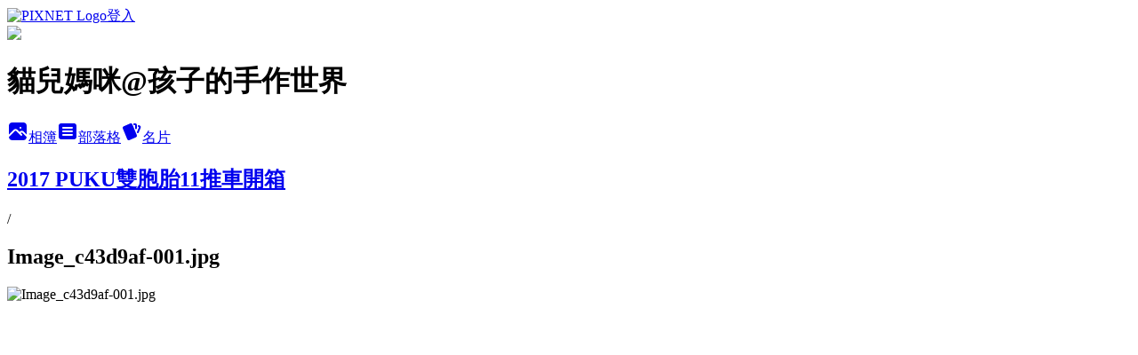

--- FILE ---
content_type: text/html; charset=utf-8
request_url: https://eveocean.pixnet.net/albums/118241257/photos/1315796269
body_size: 14324
content:
<!DOCTYPE html><html lang="zh-TW"><head><meta charSet="utf-8"/><meta name="viewport" content="width=device-width, initial-scale=1"/><link rel="preload" href="https://static.1px.tw/blog-next/public/logo_pixnet_ch.svg" as="image"/><link rel="preload" as="image" href="https://picsum.photos/seed/eveocean/1200/400"/><link rel="preload" href="https://pimg.1px.tw/eveocean/1506650020-1879880760.jpg" as="image"/><link rel="stylesheet" href="https://static.1px.tw/blog-next/public/main.css" data-precedence="base"/><link rel="preload" as="script" fetchPriority="low" href="https://static.1px.tw/blog-next/_next/static/chunks/94688e2baa9fea03.js"/><script src="https://static.1px.tw/blog-next/_next/static/chunks/41eaa5427c45ebcc.js" async=""></script><script src="https://static.1px.tw/blog-next/_next/static/chunks/e2c6231760bc85bd.js" async=""></script><script src="https://static.1px.tw/blog-next/_next/static/chunks/94bde6376cf279be.js" async=""></script><script src="https://static.1px.tw/blog-next/_next/static/chunks/426b9d9d938a9eb4.js" async=""></script><script src="https://static.1px.tw/blog-next/_next/static/chunks/turbopack-5021d21b4b170dda.js" async=""></script><script src="https://static.1px.tw/blog-next/_next/static/chunks/ff1a16fafef87110.js" async=""></script><script src="https://static.1px.tw/blog-next/_next/static/chunks/e308b2b9ce476a3e.js" async=""></script><script src="https://static.1px.tw/blog-next/_next/static/chunks/169ce1e25068f8ff.js" async=""></script><script src="https://static.1px.tw/blog-next/_next/static/chunks/d3c6eed28c1dd8e2.js" async=""></script><script src="https://static.1px.tw/blog-next/_next/static/chunks/d4d39cfc2a072218.js" async=""></script><script src="https://static.1px.tw/blog-next/_next/static/chunks/6a5d72c05b9cd4ba.js" async=""></script><script src="https://static.1px.tw/blog-next/_next/static/chunks/8af6103cf1375f47.js" async=""></script><script src="https://static.1px.tw/blog-next/_next/static/chunks/e90cbf588986111c.js" async=""></script><script src="https://static.1px.tw/blog-next/_next/static/chunks/0fb9419eaf336159.js" async=""></script><script src="https://static.1px.tw/blog-next/_next/static/chunks/ed01c75076819ebd.js" async=""></script><script src="https://static.1px.tw/blog-next/_next/static/chunks/a4df8fc19a9a82e6.js" async=""></script><title>Image_c43d9af-001.jpg - 痞客邦</title><meta name="description" content="Image_c43d9af-001.jpg"/><meta name="google-adsense-platform-account" content="pub-2647689032095179"/><meta name="fb:app_id" content="101730233200171"/><link rel="canonical" href="https://eveocean.pixnet.net/blog/albums/118241257/photos/1315796269"/><meta property="og:title" content="Image_c43d9af-001.jpg - 痞客邦"/><meta property="og:description" content="Image_c43d9af-001.jpg"/><meta property="og:url" content="https://eveocean.pixnet.net/blog/albums/118241257/photos/1315796269"/><meta property="og:image" content="https://pimg.1px.tw/eveocean/1506650020-1879880760.jpg"/><meta property="og:image:width" content="1200"/><meta property="og:image:height" content="630"/><meta property="og:image:alt" content="Image_c43d9af-001.jpg"/><meta property="og:type" content="article"/><meta name="twitter:card" content="summary_large_image"/><meta name="twitter:title" content="Image_c43d9af-001.jpg - 痞客邦"/><meta name="twitter:description" content="Image_c43d9af-001.jpg"/><meta name="twitter:image" content="https://pimg.1px.tw/eveocean/1506650020-1879880760.jpg"/><link rel="icon" href="/favicon.ico?favicon.a62c60e0.ico" sizes="32x32" type="image/x-icon"/><script src="https://static.1px.tw/blog-next/_next/static/chunks/a6dad97d9634a72d.js" noModule=""></script></head><body><!--$--><!--/$--><!--$?--><template id="B:0"></template><!--/$--><script>requestAnimationFrame(function(){$RT=performance.now()});</script><script src="https://static.1px.tw/blog-next/_next/static/chunks/94688e2baa9fea03.js" id="_R_" async=""></script><div hidden id="S:0"><script id="pixnet-vars">
          window.PIXNET = {
            post_id: 0,
            name: "eveocean",
            user_id: 0,
            blog_id: "217615",
            display_ads: true
          }; 
        </script><div class="relative min-h-screen"><nav class="fixed z-20 w-full bg-orange-500 text-white shadow-sm"><div id="pixnet-navbar-ad-blog_top"></div><div class="container mx-auto flex h-14 max-w-5xl items-center justify-between px-5"><a href="https://www.pixnet.net"><img src="https://static.1px.tw/blog-next/public/logo_pixnet_ch.svg" alt="PIXNET Logo"/></a><a href="/auth/authorize" class="!text-white">登入</a></div></nav><div class="container mx-auto max-w-5xl pt-[45px]"><div class="sm:px-4"><div class="bg-muted relative flex flex-col items-center justify-center gap-4 overflow-clip py-10 sm:mt-8 sm:rounded-sm"><img src="https://picsum.photos/seed/eveocean/1200/400" class="absolute inset-0 h-full w-full object-cover"/><div class="absolute inset-0 bg-black/40 backdrop-blur-sm"></div><div class="relative z-10 flex flex-col items-center justify-center gap-4 px-4"><span data-slot="avatar" class="relative flex shrink-0 overflow-hidden rounded-full size-24 shadow"><span data-slot="avatar-fallback" class="bg-muted flex size-full items-center justify-center rounded-full"></span></span><div class="text-center"><h1 class="mb-1 text-2xl font-bold text-white text-shadow-2xs">貓兒媽咪@孩子的手作世界</h1></div><div class="flex items-center justify-center gap-3"><a href="/albums" data-slot="button" class="inline-flex items-center justify-center gap-2 whitespace-nowrap text-sm font-medium transition-all disabled:pointer-events-none disabled:opacity-50 [&amp;_svg]:pointer-events-none [&amp;_svg:not([class*=&#x27;size-&#x27;])]:size-4 shrink-0 [&amp;_svg]:shrink-0 outline-none focus-visible:border-ring focus-visible:ring-ring/50 focus-visible:ring-[3px] aria-invalid:ring-destructive/20 dark:aria-invalid:ring-destructive/40 aria-invalid:border-destructive bg-primary text-primary-foreground hover:bg-primary/90 h-9 px-4 py-2 has-[&gt;svg]:px-3 cursor-pointer rounded-full"><svg xmlns="http://www.w3.org/2000/svg" width="24" height="24" viewBox="0 0 24 24" fill="currentColor" stroke="none" class="tabler-icon tabler-icon-photo-filled "><path d="M8.813 11.612c.457 -.38 .918 -.38 1.386 .011l.108 .098l4.986 4.986l.094 .083a1 1 0 0 0 1.403 -1.403l-.083 -.094l-1.292 -1.293l.292 -.293l.106 -.095c.457 -.38 .918 -.38 1.386 .011l.108 .098l4.674 4.675a4 4 0 0 1 -3.775 3.599l-.206 .005h-12a4 4 0 0 1 -3.98 -3.603l6.687 -6.69l.106 -.095zm9.187 -9.612a4 4 0 0 1 3.995 3.8l.005 .2v9.585l-3.293 -3.292l-.15 -.137c-1.256 -1.095 -2.85 -1.097 -4.096 -.017l-.154 .14l-.307 .306l-2.293 -2.292l-.15 -.137c-1.256 -1.095 -2.85 -1.097 -4.096 -.017l-.154 .14l-5.307 5.306v-9.585a4 4 0 0 1 3.8 -3.995l.2 -.005h12zm-2.99 5l-.127 .007a1 1 0 0 0 0 1.986l.117 .007l.127 -.007a1 1 0 0 0 0 -1.986l-.117 -.007z"></path></svg>相簿</a><a href="/blog" data-slot="button" class="inline-flex items-center justify-center gap-2 whitespace-nowrap text-sm font-medium transition-all disabled:pointer-events-none disabled:opacity-50 [&amp;_svg]:pointer-events-none [&amp;_svg:not([class*=&#x27;size-&#x27;])]:size-4 shrink-0 [&amp;_svg]:shrink-0 outline-none focus-visible:border-ring focus-visible:ring-ring/50 focus-visible:ring-[3px] aria-invalid:ring-destructive/20 dark:aria-invalid:ring-destructive/40 aria-invalid:border-destructive border bg-background shadow-xs hover:bg-accent hover:text-accent-foreground dark:bg-input/30 dark:border-input dark:hover:bg-input/50 h-9 px-4 py-2 has-[&gt;svg]:px-3 cursor-pointer rounded-full"><svg xmlns="http://www.w3.org/2000/svg" width="24" height="24" viewBox="0 0 24 24" fill="currentColor" stroke="none" class="tabler-icon tabler-icon-article-filled "><path d="M19 3a3 3 0 0 1 2.995 2.824l.005 .176v12a3 3 0 0 1 -2.824 2.995l-.176 .005h-14a3 3 0 0 1 -2.995 -2.824l-.005 -.176v-12a3 3 0 0 1 2.824 -2.995l.176 -.005h14zm-2 12h-10l-.117 .007a1 1 0 0 0 0 1.986l.117 .007h10l.117 -.007a1 1 0 0 0 0 -1.986l-.117 -.007zm0 -4h-10l-.117 .007a1 1 0 0 0 0 1.986l.117 .007h10l.117 -.007a1 1 0 0 0 0 -1.986l-.117 -.007zm0 -4h-10l-.117 .007a1 1 0 0 0 0 1.986l.117 .007h10l.117 -.007a1 1 0 0 0 0 -1.986l-.117 -.007z"></path></svg>部落格</a><a href="https://www.pixnet.net/pcard/eveocean" data-slot="button" class="inline-flex items-center justify-center gap-2 whitespace-nowrap text-sm font-medium transition-all disabled:pointer-events-none disabled:opacity-50 [&amp;_svg]:pointer-events-none [&amp;_svg:not([class*=&#x27;size-&#x27;])]:size-4 shrink-0 [&amp;_svg]:shrink-0 outline-none focus-visible:border-ring focus-visible:ring-ring/50 focus-visible:ring-[3px] aria-invalid:ring-destructive/20 dark:aria-invalid:ring-destructive/40 aria-invalid:border-destructive border bg-background shadow-xs hover:bg-accent hover:text-accent-foreground dark:bg-input/30 dark:border-input dark:hover:bg-input/50 h-9 px-4 py-2 has-[&gt;svg]:px-3 cursor-pointer rounded-full"><svg xmlns="http://www.w3.org/2000/svg" width="24" height="24" viewBox="0 0 24 24" fill="currentColor" stroke="none" class="tabler-icon tabler-icon-cards-filled "><path d="M10.348 3.169l-7.15 3.113a2 2 0 0 0 -1.03 2.608l4.92 11.895a1.96 1.96 0 0 0 2.59 1.063l7.142 -3.11a2.002 2.002 0 0 0 1.036 -2.611l-4.92 -11.894a1.96 1.96 0 0 0 -2.588 -1.064z"></path><path d="M16 3a2 2 0 0 1 1.995 1.85l.005 .15v3.5a1 1 0 0 1 -1.993 .117l-.007 -.117v-3.5h-1a1 1 0 0 1 -.117 -1.993l.117 -.007h1z"></path><path d="M19.08 5.61a1 1 0 0 1 1.31 -.53c.257 .108 .505 .21 .769 .314a2 2 0 0 1 1.114 2.479l-.056 .146l-2.298 5.374a1 1 0 0 1 -1.878 -.676l.04 -.11l2.296 -5.371l-.366 -.148l-.402 -.167a1 1 0 0 1 -.53 -1.312z"></path></svg>名片</a></div></div></div></div><div class="p-4"><div class="mb-4 flex items-center gap-2"><a href="/albums/118241257" class="text-gray-400 hover:text-gray-500"><h2 class="text-lg font-bold">2017 PUKU雙胞胎11推車開箱</h2></a><span>/</span><h2 class="text-lg font-bold text-gray-500">Image_c43d9af-001.jpg</h2></div><div class="overflow-clip rounded-lg border"><img src="https://pimg.1px.tw/eveocean/1506650020-1879880760.jpg" alt="Image_c43d9af-001.jpg" class="h-auto w-full rounded-lg object-contain"/></div></div></div></div><section aria-label="Notifications alt+T" tabindex="-1" aria-live="polite" aria-relevant="additions text" aria-atomic="false"></section></div><script>$RB=[];$RV=function(a){$RT=performance.now();for(var b=0;b<a.length;b+=2){var c=a[b],e=a[b+1];null!==e.parentNode&&e.parentNode.removeChild(e);var f=c.parentNode;if(f){var g=c.previousSibling,h=0;do{if(c&&8===c.nodeType){var d=c.data;if("/$"===d||"/&"===d)if(0===h)break;else h--;else"$"!==d&&"$?"!==d&&"$~"!==d&&"$!"!==d&&"&"!==d||h++}d=c.nextSibling;f.removeChild(c);c=d}while(c);for(;e.firstChild;)f.insertBefore(e.firstChild,c);g.data="$";g._reactRetry&&requestAnimationFrame(g._reactRetry)}}a.length=0};
$RC=function(a,b){if(b=document.getElementById(b))(a=document.getElementById(a))?(a.previousSibling.data="$~",$RB.push(a,b),2===$RB.length&&("number"!==typeof $RT?requestAnimationFrame($RV.bind(null,$RB)):(a=performance.now(),setTimeout($RV.bind(null,$RB),2300>a&&2E3<a?2300-a:$RT+300-a)))):b.parentNode.removeChild(b)};$RC("B:0","S:0")</script><script>(self.__next_f=self.__next_f||[]).push([0])</script><script>self.__next_f.push([1,"1:\"$Sreact.fragment\"\n3:I[39756,[\"https://static.1px.tw/blog-next/_next/static/chunks/ff1a16fafef87110.js\",\"https://static.1px.tw/blog-next/_next/static/chunks/e308b2b9ce476a3e.js\"],\"default\"]\n4:I[53536,[\"https://static.1px.tw/blog-next/_next/static/chunks/ff1a16fafef87110.js\",\"https://static.1px.tw/blog-next/_next/static/chunks/e308b2b9ce476a3e.js\"],\"default\"]\n6:I[97367,[\"https://static.1px.tw/blog-next/_next/static/chunks/ff1a16fafef87110.js\",\"https://static.1px.tw/blog-next/_next/static/chunks/e308b2b9ce476a3e.js\"],\"OutletBoundary\"]\n8:I[97367,[\"https://static.1px.tw/blog-next/_next/static/chunks/ff1a16fafef87110.js\",\"https://static.1px.tw/blog-next/_next/static/chunks/e308b2b9ce476a3e.js\"],\"ViewportBoundary\"]\na:I[97367,[\"https://static.1px.tw/blog-next/_next/static/chunks/ff1a16fafef87110.js\",\"https://static.1px.tw/blog-next/_next/static/chunks/e308b2b9ce476a3e.js\"],\"MetadataBoundary\"]\nc:I[63491,[\"https://static.1px.tw/blog-next/_next/static/chunks/169ce1e25068f8ff.js\",\"https://static.1px.tw/blog-next/_next/static/chunks/d3c6eed28c1dd8e2.js\"],\"default\"]\n"])</script><script>self.__next_f.push([1,"0:{\"P\":null,\"b\":\"JQ_Jy432Rf5mCJvB01Y9Z\",\"c\":[\"\",\"albums\",\"118241257\",\"photos\",\"1315796269\"],\"q\":\"\",\"i\":false,\"f\":[[[\"\",{\"children\":[\"albums\",{\"children\":[[\"id\",\"118241257\",\"d\"],{\"children\":[\"photos\",{\"children\":[[\"photoId\",\"1315796269\",\"d\"],{\"children\":[\"__PAGE__\",{}]}]}]}]}]},\"$undefined\",\"$undefined\",true],[[\"$\",\"$1\",\"c\",{\"children\":[[[\"$\",\"script\",\"script-0\",{\"src\":\"https://static.1px.tw/blog-next/_next/static/chunks/d4d39cfc2a072218.js\",\"async\":true,\"nonce\":\"$undefined\"}],[\"$\",\"script\",\"script-1\",{\"src\":\"https://static.1px.tw/blog-next/_next/static/chunks/6a5d72c05b9cd4ba.js\",\"async\":true,\"nonce\":\"$undefined\"}],[\"$\",\"script\",\"script-2\",{\"src\":\"https://static.1px.tw/blog-next/_next/static/chunks/8af6103cf1375f47.js\",\"async\":true,\"nonce\":\"$undefined\"}]],\"$L2\"]}],{\"children\":[[\"$\",\"$1\",\"c\",{\"children\":[null,[\"$\",\"$L3\",null,{\"parallelRouterKey\":\"children\",\"error\":\"$undefined\",\"errorStyles\":\"$undefined\",\"errorScripts\":\"$undefined\",\"template\":[\"$\",\"$L4\",null,{}],\"templateStyles\":\"$undefined\",\"templateScripts\":\"$undefined\",\"notFound\":\"$undefined\",\"forbidden\":\"$undefined\",\"unauthorized\":\"$undefined\"}]]}],{\"children\":[[\"$\",\"$1\",\"c\",{\"children\":[null,[\"$\",\"$L3\",null,{\"parallelRouterKey\":\"children\",\"error\":\"$undefined\",\"errorStyles\":\"$undefined\",\"errorScripts\":\"$undefined\",\"template\":[\"$\",\"$L4\",null,{}],\"templateStyles\":\"$undefined\",\"templateScripts\":\"$undefined\",\"notFound\":\"$undefined\",\"forbidden\":\"$undefined\",\"unauthorized\":\"$undefined\"}]]}],{\"children\":[[\"$\",\"$1\",\"c\",{\"children\":[null,[\"$\",\"$L3\",null,{\"parallelRouterKey\":\"children\",\"error\":\"$undefined\",\"errorStyles\":\"$undefined\",\"errorScripts\":\"$undefined\",\"template\":[\"$\",\"$L4\",null,{}],\"templateStyles\":\"$undefined\",\"templateScripts\":\"$undefined\",\"notFound\":\"$undefined\",\"forbidden\":\"$undefined\",\"unauthorized\":\"$undefined\"}]]}],{\"children\":[[\"$\",\"$1\",\"c\",{\"children\":[null,[\"$\",\"$L3\",null,{\"parallelRouterKey\":\"children\",\"error\":\"$undefined\",\"errorStyles\":\"$undefined\",\"errorScripts\":\"$undefined\",\"template\":[\"$\",\"$L4\",null,{}],\"templateStyles\":\"$undefined\",\"templateScripts\":\"$undefined\",\"notFound\":\"$undefined\",\"forbidden\":\"$undefined\",\"unauthorized\":\"$undefined\"}]]}],{\"children\":[[\"$\",\"$1\",\"c\",{\"children\":[\"$L5\",[[\"$\",\"script\",\"script-0\",{\"src\":\"https://static.1px.tw/blog-next/_next/static/chunks/0fb9419eaf336159.js\",\"async\":true,\"nonce\":\"$undefined\"}],[\"$\",\"script\",\"script-1\",{\"src\":\"https://static.1px.tw/blog-next/_next/static/chunks/ed01c75076819ebd.js\",\"async\":true,\"nonce\":\"$undefined\"}],[\"$\",\"script\",\"script-2\",{\"src\":\"https://static.1px.tw/blog-next/_next/static/chunks/a4df8fc19a9a82e6.js\",\"async\":true,\"nonce\":\"$undefined\"}]],[\"$\",\"$L6\",null,{\"children\":\"$@7\"}]]}],{},null,false,false]},null,false,false]},null,false,false]},null,false,false]},null,false,false]},null,false,false],[\"$\",\"$1\",\"h\",{\"children\":[null,[\"$\",\"$L8\",null,{\"children\":\"$@9\"}],[\"$\",\"$La\",null,{\"children\":\"$@b\"}],null]}],false]],\"m\":\"$undefined\",\"G\":[\"$c\",[]],\"S\":false}\n"])</script><script>self.__next_f.push([1,"9:[[\"$\",\"meta\",\"0\",{\"charSet\":\"utf-8\"}],[\"$\",\"meta\",\"1\",{\"name\":\"viewport\",\"content\":\"width=device-width, initial-scale=1\"}]]\n"])</script><script>self.__next_f.push([1,"d:I[79520,[\"https://static.1px.tw/blog-next/_next/static/chunks/d4d39cfc2a072218.js\",\"https://static.1px.tw/blog-next/_next/static/chunks/6a5d72c05b9cd4ba.js\",\"https://static.1px.tw/blog-next/_next/static/chunks/8af6103cf1375f47.js\"],\"\"]\n10:I[2352,[\"https://static.1px.tw/blog-next/_next/static/chunks/d4d39cfc2a072218.js\",\"https://static.1px.tw/blog-next/_next/static/chunks/6a5d72c05b9cd4ba.js\",\"https://static.1px.tw/blog-next/_next/static/chunks/8af6103cf1375f47.js\"],\"AdultWarningModal\"]\n11:I[69182,[\"https://static.1px.tw/blog-next/_next/static/chunks/d4d39cfc2a072218.js\",\"https://static.1px.tw/blog-next/_next/static/chunks/6a5d72c05b9cd4ba.js\",\"https://static.1px.tw/blog-next/_next/static/chunks/8af6103cf1375f47.js\"],\"HydrationComplete\"]\n12:I[12985,[\"https://static.1px.tw/blog-next/_next/static/chunks/d4d39cfc2a072218.js\",\"https://static.1px.tw/blog-next/_next/static/chunks/6a5d72c05b9cd4ba.js\",\"https://static.1px.tw/blog-next/_next/static/chunks/8af6103cf1375f47.js\"],\"NuqsAdapter\"]\n13:I[82782,[\"https://static.1px.tw/blog-next/_next/static/chunks/d4d39cfc2a072218.js\",\"https://static.1px.tw/blog-next/_next/static/chunks/6a5d72c05b9cd4ba.js\",\"https://static.1px.tw/blog-next/_next/static/chunks/8af6103cf1375f47.js\"],\"RefineContext\"]\n14:I[29306,[\"https://static.1px.tw/blog-next/_next/static/chunks/d4d39cfc2a072218.js\",\"https://static.1px.tw/blog-next/_next/static/chunks/6a5d72c05b9cd4ba.js\",\"https://static.1px.tw/blog-next/_next/static/chunks/8af6103cf1375f47.js\",\"https://static.1px.tw/blog-next/_next/static/chunks/e90cbf588986111c.js\",\"https://static.1px.tw/blog-next/_next/static/chunks/d3c6eed28c1dd8e2.js\"],\"default\"]\n2:[\"$\",\"html\",null,{\"lang\":\"zh-TW\",\"children\":[[\"$\",\"$Ld\",null,{\"id\":\"google-tag-manager\",\"strategy\":\"afterInteractive\",\"children\":\"\\n(function(w,d,s,l,i){w[l]=w[l]||[];w[l].push({'gtm.start':\\nnew Date().getTime(),event:'gtm.js'});var f=d.getElementsByTagName(s)[0],\\nj=d.createElement(s),dl=l!='dataLayer'?'\u0026l='+l:'';j.async=true;j.src=\\n'https://www.googletagmanager.com/gtm.js?id='+i+dl;f.parentNode.insertBefore(j,f);\\n})(window,document,'script','dataLayer','GTM-TRLQMPKX');\\n  \"}],\"$Le\",\"$Lf\",[\"$\",\"body\",null,{\"children\":[[\"$\",\"$L10\",null,{\"display\":false}],[\"$\",\"$L11\",null,{}],[\"$\",\"$L12\",null,{\"children\":[\"$\",\"$L13\",null,{\"children\":[\"$\",\"$L3\",null,{\"parallelRouterKey\":\"children\",\"error\":\"$undefined\",\"errorStyles\":\"$undefined\",\"errorScripts\":\"$undefined\",\"template\":[\"$\",\"$L4\",null,{}],\"templateStyles\":\"$undefined\",\"templateScripts\":\"$undefined\",\"notFound\":[[\"$\",\"$L14\",null,{}],[]],\"forbidden\":\"$undefined\",\"unauthorized\":\"$undefined\"}]}]}]]}]]}]\n"])</script><script>self.__next_f.push([1,"e:null\nf:null\n"])</script><script>self.__next_f.push([1,"16:I[86294,[\"https://static.1px.tw/blog-next/_next/static/chunks/d4d39cfc2a072218.js\",\"https://static.1px.tw/blog-next/_next/static/chunks/6a5d72c05b9cd4ba.js\",\"https://static.1px.tw/blog-next/_next/static/chunks/8af6103cf1375f47.js\",\"https://static.1px.tw/blog-next/_next/static/chunks/0fb9419eaf336159.js\",\"https://static.1px.tw/blog-next/_next/static/chunks/ed01c75076819ebd.js\",\"https://static.1px.tw/blog-next/_next/static/chunks/a4df8fc19a9a82e6.js\"],\"HeaderSection\"]\n19:I[27201,[\"https://static.1px.tw/blog-next/_next/static/chunks/ff1a16fafef87110.js\",\"https://static.1px.tw/blog-next/_next/static/chunks/e308b2b9ce476a3e.js\"],\"IconMark\"]\n:HL[\"https://static.1px.tw/blog-next/public/main.css\",\"style\"]\n17:T41d,\u003c!-- Facebook Badge START --\u003e\u003ca href=\"http://www.facebook.com/gafimommy\" target=\"_TOP\" style=\"font-family: \u0026quot;lucida grande\u0026quot;,tahoma,verdana,arial,sans-serif; font-size: 11px; font-variant: normal; font-style: normal; font-weight: normal; color: #3B5998; text-decoration: none;\" title=\"\u0026#x5b69;\u0026#x5b50;\u0026#x7684;\u0026#x624b;\u0026#x4f5c;\u0026#x4e16;\u0026#x754c;\"\u003e\u0026#x5b69;\u0026#x5b50;\u0026#x7684;\u0026#x624b;\u0026#x4f5c;\u0026#x4e16;\u0026#x754c;\u003c/a\u003e\u003cbr/\u003e\u003ca href=\"http://www.facebook.com/gafimommy\" target=\"_TOP\" title=\"\u0026#x5b69;\u0026#x5b50;\u0026#x7684;\u0026#x624b;\u0026#x4f5c;\u0026#x4e16;\u0026#x754c;\"\u003e\u003cimg src=\"http://badge.facebook.com/badge/337506593013998.1290.809356690.png\" style=\"border: 0px;\" /\u003e\u003c/a\u003e\u003cbr/\u003e\u003ca href=\"http://www.facebook.com/business/dashboard/\" target=\"_TOP\" style=\"font-family: \u0026quot;lucida grande\u0026quot;,tahoma,verdana,arial,sans-serif; font-size: 11px; font-variant: normal; font-style: normal; font-weight: normal; color: #3B5998; text-decoration: none;\" title=\"\u0026#x5efa;\u0026#x7acb;\u0026#x4f60;\u0026#x7684;\u0026#x540d;\u0026#x7247;\u0026#x8cbc;\u0026#xff01;\"\u003e也可以宣傳你的粉絲專頁\u003c/a\u003e\u003c!-- Facebook Badge END --\u003e"])</script><script>self.__next_f.push([1,"5:[[\"$\",\"script\",null,{\"id\":\"pixnet-vars\",\"children\":\"\\n          window.PIXNET = {\\n            post_id: 0,\\n            name: \\\"eveocean\\\",\\n            user_id: 0,\\n            blog_id: \\\"217615\\\",\\n            display_ads: true\\n          }; \\n        \"}],[\"$\",\"link\",null,{\"rel\":\"stylesheet\",\"href\":\"https://static.1px.tw/blog-next/public/main.css\",\"precedence\":\"base\"}],[\"$\",\"div\",null,{\"className\":\"relative min-h-screen\",\"children\":[\"$L15\",[\"$\",\"div\",null,{\"className\":\"container mx-auto max-w-5xl pt-[45px]\",\"children\":[[\"$\",\"$L16\",null,{\"blog\":{\"blog_id\":\"217615\",\"urls\":{\"blog_url\":\"https://eveocean.pixnet.net/blog\",\"album_url\":\"https://eveocean.pixnet.net/albums\",\"card_url\":\"https://www.pixnet.net/pcard/eveocean\",\"sitemap_url\":\"https://eveocean.pixnet.net/sitemap.xml\"},\"name\":\"eveocean\",\"display_name\":\"貓兒媽咪@孩子的手作世界\",\"description\":\"帶領孩子的手，做世界! 這裡記錄了貓兒家遊戲的點子、孩子的手工藝，以及各式各樣的有趣活動!\",\"visibility\":\"public\",\"freeze\":\"active\",\"default_comment_permission\":\"deny\",\"service_album\":\"enable\",\"rss_mode\":\"auto\",\"taxonomy\":{\"id\":3,\"name\":\"婚姻育兒\"},\"logo\":{\"id\":null,\"url\":\"https://s3.1px.tw/blog/common/avatar/blog_cover_dark.jpg\"},\"logo_url\":\"https://s3.1px.tw/blog/common/avatar/blog_cover_dark.jpg\",\"owner\":{\"sub\":\"838256311861905058\",\"display_name\":\"貓兒媽咪\",\"avatar\":\"https://pimg.1px.tw/eveocean/logo/eveocean.png\",\"login_country\":null,\"login_city\":null,\"login_at\":0,\"created_at\":1160387139,\"updated_at\":1765078766},\"socials\":{\"social_email\":null,\"social_line\":null,\"social_facebook\":null,\"social_instagram\":null,\"social_youtube\":null,\"created_at\":null,\"updated_at\":null},\"stats\":{\"views_initialized\":2283872,\"views_total\":2288724,\"views_today\":63,\"post_count\":0,\"updated_at\":1769150411},\"marketing\":{\"keywords\":null,\"gsc_site_verification\":null,\"sitemap_verified_at\":1768786629,\"ga_account\":null,\"created_at\":1765736292,\"updated_at\":1768786629},\"watermark\":null,\"custom_domain\":null,\"hero_image\":{\"id\":1769150799,\"url\":\"https://picsum.photos/seed/eveocean/1200/400\"},\"widgets\":{\"sidebar1\":[{\"id\":2376543,\"identifier\":\"pixMyPlace\",\"title\":\"貓兒媽咪小檔案\",\"sort\":2,\"data\":null},{\"id\":2376544,\"identifier\":\"cus1037453\",\"title\":\"Follow孩子的手作世界\",\"sort\":3,\"data\":\"\u003ciframe src=\\\"//www.facebook.com/plugins/likebox.php?href=https%3A%2F%2Fwww.facebook.com%2Fgafimommy\u0026amp;width=220\u0026amp;height=62\u0026amp;colorscheme=light\u0026amp;show_faces=false\u0026amp;header=false\u0026amp;stream=false\u0026amp;show_border=true\\\" scrolling=\\\"no\\\" frameborder=\\\"0\\\" style=\\\"border:none; overflow:hidden; width:220px; height:62px;\\\" allowTransparency=\\\"true\\\"\u003e\u003c/iframe\u003e\"},{\"id\":2376545,\"identifier\":\"cus1019137\",\"title\":\"孩子的手作世界 on FB\",\"sort\":4,\"data\":\"$17\"},{\"id\":2376546,\"identifier\":\"cus1019767\",\"title\":\"育兒基金\",\"sort\":5,\"data\":\"\u003cscript type=\\\"text/javascript\\\" src=\\\"http://js1.bloggerads.net/showads.aspx?blogid=20121128000009\u0026charset=utf-8\\\"\u003e\u003c/script\u003e\"},{\"id\":2376547,\"identifier\":\"cus1019771\",\"title\":\"夢想基金\",\"sort\":6,\"data\":\"\u003cdiv align='left'\u003e\u003cSCRIPT charset='utf-8' language='JavaScript' src='http://www.blogad.com.tw/Transfer/ShowAdJs.aspx?P=garfieldyin\u0026BM_ID=240522\u0026C=G\u0026BS=dotted\u0026BT=180\u0026BA=left\u0026ac=3'\u003e\u003c/SCRIPT\u003e\u003c/div\u003e\"},{\"id\":2376548,\"identifier\":\"pixLatestArticle\",\"title\":\"最新文章\",\"sort\":7,\"data\":[{\"id\":\"45736569\",\"title\":\"[Baby] 調包濕紙巾帶寶寶玩抽抽樂\",\"featured\":{\"id\":null,\"url\":\"https://pimg.1px.tw/eveocean/1520872109-2771387981.jpg\"},\"tags\":[],\"published_at\":1520923349,\"post_url\":\"https://eveocean.pixnet.net/blog/posts/45736569\",\"stats\":{\"post_id\":\"45736569\",\"views\":2820,\"views_today\":1,\"likes\":0,\"link_clicks\":0,\"comments\":8,\"replies\":0,\"created_at\":0,\"updated_at\":1769147710}},{\"id\":\"45735813\",\"title\":\"[Baby] 濕紙巾蓋做寶寶動物翻翻樂\",\"featured\":{\"id\":null,\"url\":\"https://pimg.1px.tw/eveocean/1520872106-2951798620.jpg\"},\"tags\":[],\"published_at\":1520872266,\"post_url\":\"https://eveocean.pixnet.net/blog/posts/45735813\",\"stats\":{\"post_id\":\"45735813\",\"views\":3266,\"views_today\":1,\"likes\":15,\"link_clicks\":0,\"comments\":1,\"replies\":0,\"created_at\":0,\"updated_at\":1769147710}},{\"id\":\"45734922\",\"title\":\"[Baby] 紙筒做寶寶投球樂\",\"featured\":{\"id\":null,\"url\":\"https://pimg.1px.tw/eveocean/1520848881-431511555.jpg\"},\"tags\":[],\"published_at\":1520850348,\"post_url\":\"https://eveocean.pixnet.net/blog/posts/45734922\",\"stats\":{\"post_id\":\"45734922\",\"views\":742,\"views_today\":1,\"likes\":0,\"link_clicks\":0,\"comments\":2,\"replies\":0,\"created_at\":0,\"updated_at\":1769147710}},{\"id\":\"45709926\",\"title\":\"[試用分享] 成堡代理- 安全無毒、免膠水Wikki Stix 威奇思蠟繩玩創意\",\"featured\":{\"id\":null,\"url\":\"https://pimg.1px.tw/eveocean/1519899202-2592122317.jpg\"},\"tags\":[],\"published_at\":1519920827,\"post_url\":\"https://eveocean.pixnet.net/blog/posts/45709926\",\"stats\":{\"post_id\":\"45709926\",\"views\":556,\"views_today\":0,\"likes\":0,\"link_clicks\":0,\"comments\":0,\"replies\":0,\"created_at\":0,\"updated_at\":1769147709}},{\"id\":\"45351060\",\"title\":\"[試用推薦] 推雙胞胎出門的好幫手! PUKU TWINS 1+1時尚輕便手推車\",\"featured\":{\"id\":null,\"url\":\"https://pimg.1px.tw/eveocean/1506929897-2827672006.jpg\"},\"tags\":[],\"published_at\":1506788104,\"post_url\":\"https://eveocean.pixnet.net/blog/posts/45351060\",\"stats\":{\"post_id\":\"45351060\",\"views\":4712,\"views_today\":1,\"likes\":17,\"link_clicks\":0,\"comments\":0,\"replies\":0,\"created_at\":0,\"updated_at\":1769147693}},{\"id\":\"45265668\",\"title\":\"[試閱推薦] 我本來就很愛你啊! \",\"featured\":{\"id\":null,\"url\":\"https://pimg.1px.tw/eveocean/1503741920-3237252809.jpg\"},\"tags\":[],\"published_at\":1503846882,\"post_url\":\"https://eveocean.pixnet.net/blog/posts/45265668\",\"stats\":{\"post_id\":\"45265668\",\"views\":2332,\"views_today\":1,\"likes\":0,\"link_clicks\":0,\"comments\":0,\"replies\":0,\"created_at\":0,\"updated_at\":1769147691}},{\"id\":\"45229968\",\"title\":\"[分享] 繪本動起來: 20種繪本提問示範、20個精采手作提案，親子動手動腦玩繪本\",\"featured\":{\"id\":null,\"url\":\"https://pimg.1px.tw/eveocean/1502757042-3236426521.jpg\"},\"tags\":[],\"published_at\":1502757061,\"post_url\":\"https://eveocean.pixnet.net/blog/posts/45229968\",\"stats\":{\"post_id\":\"45229968\",\"views\":9099,\"views_today\":1,\"likes\":270,\"link_clicks\":0,\"comments\":1,\"replies\":0,\"created_at\":0,\"updated_at\":1769147689}},{\"id\":\"45226935\",\"title\":\"[試用推薦] 台灣製的Lovink手指畫顏料~親膚、好清洗、安全無毒又好玩\",\"featured\":{\"id\":null,\"url\":\"https://pimg.1px.tw/eveocean/1502667302-3762184004.jpg\"},\"tags\":[],\"published_at\":1502665501,\"post_url\":\"https://eveocean.pixnet.net/blog/posts/45226935\",\"stats\":{\"post_id\":\"45226935\",\"views\":10434,\"views_today\":1,\"likes\":102,\"link_clicks\":0,\"comments\":0,\"replies\":0,\"created_at\":0,\"updated_at\":1769147689}},{\"id\":\"45123405\",\"title\":\"[試閱推薦] 最棒的科普藝術書: 原來數學這麼漂亮 VS. 原來科學這麼好玩\",\"featured\":{\"id\":null,\"url\":\"https://pimg.1px.tw/eveocean/1499012653-4193356156.jpg\"},\"tags\":[],\"published_at\":1499012857,\"post_url\":\"https://eveocean.pixnet.net/blog/posts/45123405\",\"stats\":{\"post_id\":\"45123405\",\"views\":3533,\"views_today\":1,\"likes\":6,\"link_clicks\":0,\"comments\":0,\"replies\":0,\"created_at\":0,\"updated_at\":1769147684}},{\"id\":\"45008544\",\"title\":\"[試閱推薦] 科學家的紙上實驗室，不怕孩子在家喊無聊\",\"featured\":{\"id\":null,\"url\":\"https://pimg.1px.tw/eveocean/1494953049-9679913.jpg\"},\"tags\":[],\"published_at\":1495129192,\"post_url\":\"https://eveocean.pixnet.net/blog/posts/45008544\",\"stats\":{\"post_id\":\"45008544\",\"views\":4343,\"views_today\":2,\"likes\":0,\"link_clicks\":0,\"comments\":1,\"replies\":0,\"created_at\":0,\"updated_at\":1769147680}}]},{\"id\":2376549,\"identifier\":\"pixCategory\",\"title\":\"文章分類\",\"sort\":8,\"data\":[{\"type\":\"folder\",\"id\":null,\"name\":\"親子動手作-hands-on as we grow\",\"children\":[{\"type\":\"category\",\"id\":\"1875220\",\"name\":\"季節\",\"post_count\":4,\"url\":\"\",\"sort\":0},{\"type\":\"category\",\"id\":\"1537569\",\"name\":\"夢想之初\",\"post_count\":1,\"url\":\"\",\"sort\":1},{\"type\":\"category\",\"id\":\"1566504\",\"name\":\"創意藝術/生活塗鴉\",\"post_count\":33,\"url\":\"\",\"sort\":2},{\"type\":\"category\",\"id\":\"1566470\",\"name\":\"手工藝\",\"post_count\":23,\"url\":\"\",\"sort\":3},{\"type\":\"category\",\"id\":\"1566508\",\"name\":\"玩黏土\",\"post_count\":17,\"url\":\"\",\"sort\":4},{\"type\":\"category\",\"id\":\"1566476\",\"name\":\"指印,腳印,印台玩創意\",\"post_count\":6,\"url\":\"\",\"sort\":5},{\"type\":\"category\",\"id\":\"1566474\",\"name\":\"積木工廠\",\"post_count\":6,\"url\":\"\",\"sort\":6},{\"type\":\"category\",\"id\":\"1566482\",\"name\":\"手作玩具\",\"post_count\":22,\"url\":\"\",\"sort\":9},{\"type\":\"category\",\"id\":\"1612471\",\"name\":\"Sensory Play \u0026 Loose Parts Play\",\"post_count\":7,\"url\":\"\",\"sort\":11},{\"type\":\"category\",\"id\":\"1566512\",\"name\":\"節日創作\",\"post_count\":65,\"url\":\"\",\"sort\":12},{\"type\":\"category\",\"id\":\"1563014\",\"name\":\"就是愛玩\",\"post_count\":1,\"url\":\"\",\"sort\":13}],\"url\":\"\",\"sort\":6},{\"type\":\"folder\",\"id\":null,\"name\":\"親子手作-認知發展\",\"children\":[{\"type\":\"category\",\"id\":\"1867813\",\"name\":\"地理\",\"post_count\":1,\"url\":\"\",\"sort\":0},{\"type\":\"category\",\"id\":\"1602637\",\"name\":\"生活認知學習\",\"post_count\":2,\"url\":\"\",\"sort\":1},{\"type\":\"category\",\"id\":\"1598099\",\"name\":\"不織布小物\u0026故事板\",\"post_count\":9,\"url\":\"\",\"sort\":2},{\"type\":\"category\",\"id\":\"1566500\",\"name\":\"迷你世界 Mini World\",\"post_count\":6,\"url\":\"\",\"sort\":3},{\"type\":\"category\",\"id\":\"1566478\",\"name\":\"顏色\u0026光影\",\"post_count\":6,\"url\":\"\",\"sort\":4},{\"type\":\"category\",\"id\":\"1566502\",\"name\":\"動物\u0026昆蟲\",\"post_count\":3,\"url\":\"\",\"sort\":5},{\"type\":\"category\",\"id\":\"1567002\",\"name\":\"分類遊戲\",\"post_count\":1,\"url\":\"\",\"sort\":6},{\"type\":\"category\",\"id\":\"1566496\",\"name\":\"語言/閱讀/童書櫃\",\"post_count\":17,\"url\":\"\",\"sort\":7},{\"type\":\"category\",\"id\":\"1566516\",\"name\":\"拼圖、數學、幾何\",\"post_count\":21,\"url\":\"\",\"sort\":9},{\"type\":\"category\",\"id\":\"1566510\",\"name\":\"科學實驗遊戲\",\"post_count\":14,\"url\":\"\",\"sort\":10},{\"type\":\"category\",\"id\":\"1566506\",\"name\":\"音樂\u0026韻律\",\"post_count\":1,\"url\":\"\",\"sort\":11},{\"type\":\"category\",\"id\":\"1566486\",\"name\":\"桌遊-學習遊戲\",\"post_count\":1,\"url\":\"\",\"sort\":12}],\"url\":\"\",\"sort\":7},{\"type\":\"folder\",\"id\":null,\"name\":\"貓兒育兒與教養研究\",\"children\":[{\"type\":\"category\",\"id\":\"1537571\",\"name\":\"育兒相關文章分享\",\"post_count\":6,\"url\":\"\",\"sort\":1}],\"url\":\"\",\"sort\":8},{\"type\":\"folder\",\"id\":null,\"name\":\"貓家老大成長記錄-阿鼓\",\"children\":[{\"type\":\"category\",\"id\":\"1537713\",\"name\":\"阿鼓0-1歲\",\"post_count\":10,\"url\":\"\",\"sort\":1},{\"type\":\"category\",\"id\":\"1537715\",\"name\":\"阿鼓1-2歲\",\"post_count\":4,\"url\":\"\",\"sort\":2},{\"type\":\"category\",\"id\":\"1537717\",\"name\":\"阿鼓2-3歲\",\"post_count\":7,\"url\":\"\",\"sort\":3},{\"type\":\"category\",\"id\":\"1579399\",\"name\":\"阿鼓3-4歲\",\"post_count\":5,\"url\":\"\",\"sort\":4},{\"type\":\"category\",\"id\":\"1816768\",\"name\":\"阿鼓4-5歲\",\"post_count\":1,\"url\":\"\",\"sort\":5}],\"url\":\"\",\"sort\":9},{\"type\":\"folder\",\"id\":null,\"name\":\"貓兒懷孕點滴\",\"children\":[{\"type\":\"category\",\"id\":\"1913566\",\"name\":\"貓家雙二寶懷孕記錄\",\"post_count\":0,\"url\":\"\",\"sort\":0},{\"type\":\"category\",\"id\":\"1537561\",\"name\":\"貓家老大阿鼓懷孕全記錄\",\"post_count\":35,\"url\":\"\",\"sort\":1},{\"type\":\"category\",\"id\":\"1537565\",\"name\":\"來不及見面的二寶\",\"post_count\":7,\"url\":\"\",\"sort\":2},{\"type\":\"category\",\"id\":\"1537755\",\"name\":\"做月子\",\"post_count\":3,\"url\":\"\",\"sort\":3},{\"type\":\"category\",\"id\":\"1537757\",\"name\":\"把你/妳生回來\",\"post_count\":3,\"url\":\"\",\"sort\":4}],\"url\":\"\",\"sort\":10},{\"type\":\"folder\",\"id\":null,\"name\":\"貓兒瘋美食記錄\",\"children\":[{\"type\":\"category\",\"id\":\"1546294\",\"name\":\"中式料理\",\"post_count\":11,\"url\":\"\",\"sort\":1},{\"type\":\"category\",\"id\":\"1546296\",\"name\":\"西式料理\",\"post_count\":7,\"url\":\"\",\"sort\":2},{\"type\":\"category\",\"id\":\"1594367\",\"name\":\"素食餐廳\",\"post_count\":3,\"url\":\"\",\"sort\":4},{\"type\":\"category\",\"id\":\"1546298\",\"name\":\"異國料理(日、泰、韓)\",\"post_count\":2,\"url\":\"\",\"sort\":5},{\"type\":\"category\",\"id\":\"1546300\",\"name\":\"戀戀咖啡館-輕食、下午茶\",\"post_count\":4,\"url\":\"\",\"sort\":6},{\"type\":\"category\",\"id\":\"1562826\",\"name\":\"精選Buffet\",\"post_count\":2,\"url\":\"\",\"sort\":7},{\"type\":\"category\",\"id\":\"1546302\",\"name\":\"小吃\",\"post_count\":3,\"url\":\"\",\"sort\":8}],\"url\":\"\",\"sort\":11},{\"type\":\"folder\",\"id\":null,\"name\":\"貓兒蜜旅在歐洲 2008\",\"children\":[{\"type\":\"category\",\"id\":\"1537719\",\"name\":\"奧地利\",\"post_count\":1,\"url\":\"\",\"sort\":1},{\"type\":\"category\",\"id\":\"1537721\",\"name\":\"捷克\",\"post_count\":0,\"url\":\"\",\"sort\":2}],\"url\":\"\",\"sort\":12},{\"type\":\"folder\",\"id\":null,\"name\":\"貓兒瘋台灣\",\"children\":[{\"type\":\"category\",\"id\":\"1572189\",\"name\":\"藝文展覽\",\"post_count\":3,\"url\":\"\",\"sort\":1},{\"type\":\"category\",\"id\":\"1537697\",\"name\":\"北台灣\",\"post_count\":1,\"url\":\"\",\"sort\":2},{\"type\":\"category\",\"id\":\"1537703\",\"name\":\"中台灣\",\"post_count\":6,\"url\":\"\",\"sort\":3},{\"type\":\"category\",\"id\":\"1537705\",\"name\":\"南台灣\",\"post_count\":5,\"url\":\"\",\"sort\":4},{\"type\":\"category\",\"id\":\"1537749\",\"name\":\"東台灣\",\"post_count\":5,\"url\":\"\",\"sort\":6}],\"url\":\"\",\"sort\":13},{\"type\":\"folder\",\"id\":null,\"name\":\"貓兒瘋亞洲\",\"children\":[{\"type\":\"category\",\"id\":\"1537693\",\"name\":\"峇里島公司親子團 2011\",\"post_count\":3,\"url\":\"\",\"sort\":1},{\"type\":\"category\",\"id\":\"1537695\",\"name\":\"關西大阪行 2010\",\"post_count\":1,\"url\":\"\",\"sort\":2},{\"type\":\"category\",\"id\":\"1537725\",\"name\":\"濟州島 2006\",\"post_count\":1,\"url\":\"\",\"sort\":3}],\"url\":\"\",\"sort\":14},{\"type\":\"folder\",\"id\":null,\"name\":\"貓家百貨\",\"children\":[{\"type\":\"category\",\"id\":\"1902344\",\"name\":\"玩物\",\"post_count\":2,\"url\":\"\",\"sort\":0},{\"type\":\"category\",\"id\":\"1538117\",\"name\":\"育兒生活用品使用心得\",\"post_count\":5,\"url\":\"\",\"sort\":1},{\"type\":\"category\",\"id\":\"1538463\",\"name\":\"科技用品\",\"post_count\":1,\"url\":\"\",\"sort\":2},{\"type\":\"category\",\"id\":\"1539683\",\"name\":\"貓兒穿新衣\",\"post_count\":5,\"url\":\"\",\"sort\":3}],\"url\":\"\",\"sort\":15},{\"type\":\"folder\",\"id\":null,\"name\":\"貓言貓語\",\"children\":[{\"type\":\"category\",\"id\":\"1537539\",\"name\":\"貓兒心事\",\"post_count\":7,\"url\":\"\",\"sort\":1},{\"type\":\"category\",\"id\":\"1541559\",\"name\":\"貓兒聽音樂\",\"post_count\":13,\"url\":\"\",\"sort\":2},{\"type\":\"category\",\"id\":\"1541573\",\"name\":\"貓兒碎碎唸\",\"post_count\":9,\"url\":\"\",\"sort\":3},{\"type\":\"category\",\"id\":\"1551393\",\"name\":\"貓兒瘋星座\",\"post_count\":0,\"url\":\"\",\"sort\":4}],\"url\":\"\",\"sort\":16},{\"type\":\"folder\",\"id\":null,\"name\":\"加菲實驗廚房\",\"children\":[{\"type\":\"category\",\"id\":\"1537769\",\"name\":\"廚房實驗大作戰\",\"post_count\":1,\"url\":\"\",\"sort\":2}],\"url\":\"\",\"sort\":17},{\"type\":\"category\",\"id\":\"1862470\",\"name\":\"揪團\",\"post_count\":0,\"url\":\"https://abc.com\",\"sort\":4},{\"type\":\"category\",\"id\":\"1583131\",\"name\":\"轉售男花童服\",\"post_count\":0,\"url\":\"https://abc.com\",\"sort\":18},{\"type\":\"category\",\"id\":\"1571583\",\"name\":\"生活隨拍\",\"post_count\":1,\"url\":\"https://abc.com\",\"sort\":19}]},{\"id\":2376550,\"identifier\":\"pixHotArticle\",\"title\":\"熱門文章\",\"sort\":9,\"data\":[{\"id\":\"30032161\",\"title\":\"[電影音樂] NANA電影裡面--Endless story -超好聽哦~\",\"featured\":null,\"tags\":[],\"published_at\":1140342600,\"post_url\":\"https://eveocean.pixnet.net/blog/posts/30032161\",\"stats\":{\"post_id\":\"30032161\",\"views\":6313,\"views_today\":1,\"likes\":0,\"link_clicks\":0,\"comments\":0,\"replies\":0,\"created_at\":0,\"updated_at\":1769147296}},{\"id\":\"30902238\",\"title\":\"[開箱] PlayMais玉米黏土-米奇拼貼教學-初學小小孩適用\",\"featured\":{\"id\":null,\"url\":\"https://pimg.1px.tw/eveocean/1341480029-566849628.jpg\"},\"tags\":[],\"published_at\":1341813031,\"post_url\":\"https://eveocean.pixnet.net/blog/posts/30902238\",\"stats\":{\"post_id\":\"30902238\",\"views\":32270,\"views_today\":1,\"likes\":0,\"link_clicks\":0,\"comments\":14,\"replies\":0,\"created_at\":0,\"updated_at\":1769150737}},{\"id\":\"30920664\",\"title\":\"[開箱] 拇指印台玩指印畫\",\"featured\":{\"id\":null,\"url\":\"https://pimg.1px.tw/eveocean/1341913781-3886236047.jpg\"},\"tags\":[],\"published_at\":1341989560,\"post_url\":\"https://eveocean.pixnet.net/blog/posts/30920664\",\"stats\":{\"post_id\":\"30920664\",\"views\":11649,\"views_today\":0,\"likes\":90,\"link_clicks\":0,\"comments\":6,\"replies\":0,\"created_at\":0,\"updated_at\":1769147323}},{\"id\":\"31542093\",\"title\":\"台大醫院看診記-台大兒童醫院美食\",\"featured\":{\"id\":null,\"url\":\"https://pimg.1px.tw/eveocean/1357203171-2515741632.jpg\"},\"tags\":[],\"published_at\":1357208428,\"post_url\":\"https://eveocean.pixnet.net/blog/posts/31542093\",\"stats\":{\"post_id\":\"31542093\",\"views\":18387,\"views_today\":3,\"likes\":0,\"link_clicks\":0,\"comments\":10,\"replies\":0,\"created_at\":0,\"updated_at\":1769150778}},{\"id\":\"31588453\",\"title\":\"[開箱] 啟思智慧寶寶熊超完整開箱記錄-圖多\",\"featured\":{\"id\":null,\"url\":\"https://pimg.1px.tw/eveocean/1357806142-2292082448.jpg\"},\"tags\":[],\"published_at\":1358497897,\"post_url\":\"https://eveocean.pixnet.net/blog/posts/31588453\",\"stats\":{\"post_id\":\"31588453\",\"views\":34590,\"views_today\":4,\"likes\":378,\"link_clicks\":0,\"comments\":22,\"replies\":0,\"created_at\":0,\"updated_at\":1769147342}},{\"id\":\"31714341\",\"title\":\"彩繪燈籠迎元宵\",\"featured\":{\"id\":null,\"url\":\"https://pimg.1px.tw/eveocean/1361779873-1016290787.jpg\"},\"tags\":[],\"published_at\":1361784371,\"post_url\":\"https://eveocean.pixnet.net/blog/posts/31714341\",\"stats\":{\"post_id\":\"31714341\",\"views\":9021,\"views_today\":1,\"likes\":0,\"link_clicks\":0,\"comments\":16,\"replies\":0,\"created_at\":0,\"updated_at\":1769147347}},{\"id\":\"32153041\",\"title\":\"[Craft] 用玻璃紙玩彩色玻璃藝術拼貼\",\"featured\":{\"id\":null,\"url\":\"https://pimg.1px.tw/eveocean/1369635710-2761135272.jpg\"},\"tags\":[],\"published_at\":1369639103,\"post_url\":\"https://eveocean.pixnet.net/blog/posts/32153041\",\"stats\":{\"post_id\":\"32153041\",\"views\":17888,\"views_today\":4,\"likes\":0,\"link_clicks\":0,\"comments\":6,\"replies\":0,\"created_at\":0,\"updated_at\":1769147363}},{\"id\":\"32313923\",\"title\":\"[DIY] 在家玩雪沙- 自製簡易雪沙配方\",\"featured\":{\"id\":null,\"url\":\"https://pimg.1px.tw/eveocean/1372314593-1045916664.jpg\"},\"tags\":[],\"published_at\":1372319310,\"post_url\":\"https://eveocean.pixnet.net/blog/posts/32313923\",\"stats\":{\"post_id\":\"32313923\",\"views\":11359,\"views_today\":1,\"likes\":87,\"link_clicks\":0,\"comments\":6,\"replies\":0,\"created_at\":0,\"updated_at\":1769147369}},{\"id\":\"32407951\",\"title\":\"[DIY] 簡易自製燈箱-玩光影\u0026色彩遊戲\",\"featured\":{\"id\":null,\"url\":\"https://pimg.1px.tw/eveocean/1373508323-1621019163.jpg\"},\"tags\":[],\"published_at\":1373523258,\"post_url\":\"https://eveocean.pixnet.net/blog/posts/32407951\",\"stats\":{\"post_id\":\"32407951\",\"views\":13272,\"views_today\":1,\"likes\":13,\"link_clicks\":0,\"comments\":11,\"replies\":0,\"created_at\":0,\"updated_at\":1769147377}},{\"id\":\"32428945\",\"title\":\"[DIY] 自製交通號誌樂趣多- 圖檔免費下載列印\",\"featured\":{\"id\":null,\"url\":\"https://pimg.1px.tw/eveocean/1373961769-2493539552.jpg\"},\"tags\":[],\"published_at\":1373964792,\"post_url\":\"https://eveocean.pixnet.net/blog/posts/32428945\",\"stats\":{\"post_id\":\"32428945\",\"views\":5113,\"views_today\":1,\"likes\":22,\"link_clicks\":0,\"comments\":4,\"replies\":0,\"created_at\":0,\"updated_at\":1769147377}}]},{\"id\":2376551,\"identifier\":\"cus1057321\",\"title\":\"親子就醬玩\",\"sort\":10,\"data\":\"\u003ca href=\\\"http://www.kidsplay.com.tw/\\\"\u003e\u003cimg src=\\\"http://www.kidsplay.com.tw/assets/uploads/files/sticker/kidsplay_sticker02.png\\\" border=\\\"0\\\" alt=\\\" KidsPlay親子就醬玩\\\" /\u003e\u003c/a\u003e\"},{\"id\":2376552,\"identifier\":\"cus1020719\",\"title\":\"E-Mail訂閱孩子的手作世界\",\"sort\":11,\"data\":\"\u003cform style=\\\"border:1px solid #ccc;padding:3px;text-align:center;\\\" action=\\\"http://feedburner.google.com/fb/a/mailverify\\\" method=\\\"post\\\" target=\\\"popupwindow\\\" onsubmit=\\\"window.open('http://feedburner.google.com/fb/a/mailverify?uri=pixnet/XBEO', 'popupwindow', 'scrollbars=yes,width=550,height=520');return true\\\"\u003e\u003cp\u003eEnter your email address:\u003c/p\u003e\u003cp\u003e\u003cinput type=\\\"text\\\" style=\\\"width:140px\\\" name=\\\"email\\\"/\u003e\u003c/p\u003e\u003cinput type=\\\"hidden\\\" value=\\\"pixnet/XBEO\\\" name=\\\"uri\\\"/\u003e\u003cinput type=\\\"hidden\\\" name=\\\"loc\\\" value=\\\"en_US\\\"/\u003e\u003cinput type=\\\"submit\\\" value=\\\"Subscribe\\\" /\u003e\u003cp\u003eDelivered by \u003ca href=\\\"http://feedburner.google.com\\\" target=\\\"_blank\\\"\u003eFeedBurner\u003c/a\u003e\u003c/p\u003e\u003c/form\u003e\"},{\"id\":2376553,\"identifier\":\"cus798912\",\"title\":\"貓兒最多人搜尋的文章\",\"sort\":12,\"data\":\"\u003cscript type=\\\"text/javascript\\\" src=\\\"http://track.sitetag.us/tracking.js?hash=89af68f82aca32a809a6c309f2d86e93\\\"\u003e\u003c/script\u003e\\r\\n\u003cscript type=\\\"text/javascript\\\" src=\\\"http://pub.sitetag.us/badge.js?hash=89af68f82aca32a809a6c309f2d86e93\u0026extra=user\u0026limit=30\u0026background_color=FFF\u0026border_color=999999\u0026border_width=4\u0026inner_background_color=FFFFCC\u0026color=000000\u0026max_height=350\\\"\u003e\u003c/script\u003e\"},{\"id\":2376554,\"identifier\":\"pixLatestComment\",\"title\":\"最新迴響\",\"sort\":13,\"data\":null},{\"id\":2376557,\"identifier\":\"cus1031247\",\"title\":\"theimaginationtree\",\"sort\":16,\"data\":\"\u003cdiv align=\\\"center\\\"\u003e\u003ca href=\\\"http://www.theimaginationtree.com\\\" title=\\\"The Imagination Tree\\\" target=\\\"_blank\\\"\u003e\u003cimg src=\\\"http://theimaginationtree.com/wp-content/uploads/2013/04/square.png\\\" alt=\\\"The Imagination Tree\\\" style=\\\"border:none;\\\" /\u003e\u003c/a\u003e\u003c/div\u003e\"},{\"id\":2376558,\"identifier\":\"cus776291\",\"title\":\"歡迎光臨\",\"sort\":17,\"data\":\"\u003ca href=\\\"http://s10.flagcounter.com/more/UN9\\\"\u003e\u003cimg src=\\\"http://s10.flagcounter.com/count/UN9/bg_FFFFFF/txt_000000/border_CCCCCC/columns_2/maxflags_12/viewers_0/labels_0/pageviews_0/flags_0/\\\" alt=\\\"free counters\\\" border=\\\"0\\\"\u003e\u003c/a\u003e\"},{\"id\":2376560,\"identifier\":\"pixArchive\",\"title\":\"文章精選\",\"sort\":19,\"data\":null},{\"id\":2376561,\"identifier\":\"pixSearch\",\"title\":\"文章搜尋\",\"sort\":20,\"data\":null},{\"id\":2376563,\"identifier\":\"pixHits\",\"title\":\"參觀人氣\",\"sort\":22,\"data\":null},{\"id\":2376564,\"identifier\":\"pixSubs\",\"title\":\"動態訂閱\",\"sort\":23,\"data\":null},{\"id\":2376568,\"identifier\":\"pixVisitor\",\"title\":\"誰來我家\",\"sort\":27,\"data\":null},{\"id\":2376570,\"identifier\":\"cus803431\",\"title\":\"歡迎光臨!!\",\"sort\":29,\"data\":\"\u003cscript id=\\\"_wauyhi\\\"\u003evar _wau = _wau || [];\\r\\n_wau.push([\\\"tab\\\", \\\"ku6t1gw9wtqg\\\", \\\"yhi\\\", \\\"left-middle\\\"]);\\r\\n(function() {var s=document.createElement(\\\"script\\\"); s.async=true;\\r\\ns.src=\\\"http://widgets.amung.us/tab.js\\\";\\r\\ndocument.getElementsByTagName(\\\"head\\\")[0].appendChild(s);\\r\\n})();\u003c/script\u003e\"}]},\"display_ads\":true,\"display_adult_warning\":false,\"ad_options\":[],\"adsense\":null,\"css_version\":\"202601231446\",\"created_at\":1160387139,\"updated_at\":0}}],\"$L18\"]}]]}]]\n"])</script><script>self.__next_f.push([1,"b:[[\"$\",\"title\",\"0\",{\"children\":\"Image_c43d9af-001.jpg - 痞客邦\"}],[\"$\",\"meta\",\"1\",{\"name\":\"description\",\"content\":\"Image_c43d9af-001.jpg\"}],[\"$\",\"meta\",\"2\",{\"name\":\"google-adsense-platform-account\",\"content\":\"pub-2647689032095179\"}],[\"$\",\"meta\",\"3\",{\"name\":\"fb:app_id\",\"content\":\"101730233200171\"}],[\"$\",\"link\",\"4\",{\"rel\":\"canonical\",\"href\":\"https://eveocean.pixnet.net/blog/albums/118241257/photos/1315796269\"}],[\"$\",\"meta\",\"5\",{\"property\":\"og:title\",\"content\":\"Image_c43d9af-001.jpg - 痞客邦\"}],[\"$\",\"meta\",\"6\",{\"property\":\"og:description\",\"content\":\"Image_c43d9af-001.jpg\"}],[\"$\",\"meta\",\"7\",{\"property\":\"og:url\",\"content\":\"https://eveocean.pixnet.net/blog/albums/118241257/photos/1315796269\"}],[\"$\",\"meta\",\"8\",{\"property\":\"og:image\",\"content\":\"https://pimg.1px.tw/eveocean/1506650020-1879880760.jpg\"}],[\"$\",\"meta\",\"9\",{\"property\":\"og:image:width\",\"content\":\"1200\"}],[\"$\",\"meta\",\"10\",{\"property\":\"og:image:height\",\"content\":\"630\"}],[\"$\",\"meta\",\"11\",{\"property\":\"og:image:alt\",\"content\":\"Image_c43d9af-001.jpg\"}],[\"$\",\"meta\",\"12\",{\"property\":\"og:type\",\"content\":\"article\"}],[\"$\",\"meta\",\"13\",{\"name\":\"twitter:card\",\"content\":\"summary_large_image\"}],[\"$\",\"meta\",\"14\",{\"name\":\"twitter:title\",\"content\":\"Image_c43d9af-001.jpg - 痞客邦\"}],[\"$\",\"meta\",\"15\",{\"name\":\"twitter:description\",\"content\":\"Image_c43d9af-001.jpg\"}],[\"$\",\"meta\",\"16\",{\"name\":\"twitter:image\",\"content\":\"https://pimg.1px.tw/eveocean/1506650020-1879880760.jpg\"}],[\"$\",\"link\",\"17\",{\"rel\":\"icon\",\"href\":\"/favicon.ico?favicon.a62c60e0.ico\",\"sizes\":\"32x32\",\"type\":\"image/x-icon\"}],[\"$\",\"$L19\",\"18\",{}]]\n"])</script><script>self.__next_f.push([1,"7:null\n"])</script><script>self.__next_f.push([1,":HL[\"https://pimg.1px.tw/eveocean/1506650020-1879880760.jpg\",\"image\"]\n:HL[\"https://static.1px.tw/blog-next/public/logo_pixnet_ch.svg\",\"image\"]\n18:[\"$\",\"div\",null,{\"className\":\"p-4\",\"children\":[[\"$\",\"div\",null,{\"className\":\"mb-4 flex items-center gap-2\",\"children\":[[\"$\",\"a\",null,{\"href\":\"/albums/118241257\",\"className\":\"text-gray-400 hover:text-gray-500\",\"children\":[\"$\",\"h2\",null,{\"className\":\"text-lg font-bold\",\"children\":\"2017 PUKU雙胞胎11推車開箱\"}]}],[\"$\",\"span\",null,{\"children\":\"/\"}],[\"$\",\"h2\",null,{\"className\":\"text-lg font-bold text-gray-500\",\"children\":\"Image_c43d9af-001.jpg\"}]]}],[\"$\",\"div\",null,{\"className\":\"overflow-clip rounded-lg border\",\"children\":[\"$\",\"img\",null,{\"src\":\"https://pimg.1px.tw/eveocean/1506650020-1879880760.jpg\",\"alt\":\"Image_c43d9af-001.jpg\",\"className\":\"h-auto w-full rounded-lg object-contain\"}]}]]}]\n15:[\"$\",\"nav\",null,{\"className\":\"fixed z-20 w-full bg-orange-500 text-white shadow-sm\",\"children\":[[\"$\",\"div\",null,{\"id\":\"pixnet-navbar-ad-blog_top\"}],[\"$\",\"div\",null,{\"className\":\"container mx-auto flex h-14 max-w-5xl items-center justify-between px-5\",\"children\":[[\"$\",\"a\",null,{\"href\":\"https://www.pixnet.net\",\"children\":[\"$\",\"img\",null,{\"src\":\"https://static.1px.tw/blog-next/public/logo_pixnet_ch.svg\",\"alt\":\"PIXNET Logo\"}]}],[\"$\",\"a\",null,{\"href\":\"/auth/authorize\",\"className\":\"!text-white\",\"children\":\"登入\"}]]}]]}]\n"])</script></body></html>